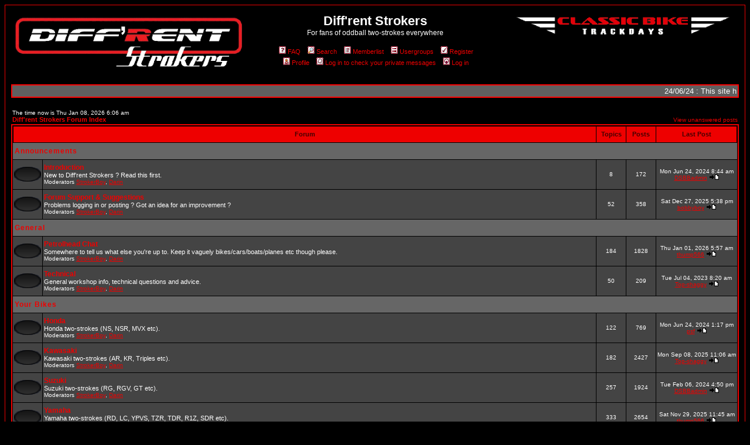

--- FILE ---
content_type: text/html; charset=UTF-8
request_url: http://diffrentstrokers.com/phpBB2/index.php?sid=9f9c9d03de98a30f972eb5a806bb57ec
body_size: 8189
content:
<!DOCTYPE HTML PUBLIC "-//W3C//DTD HTML 4.01 Transitional//EN">
<html dir="ltr">
<head>
<meta http-equiv="Content-Type" content="text/html; charset=iso-8859-1">
<meta http-equiv="Content-Style-Type" content="text/css">

<link rel="top" href="./index.php?sid=3f429326207ca7c20f23824fe3356722" title="Diff'rent Strokers Forum Index" />
<link rel="search" href="./search.php?sid=3f429326207ca7c20f23824fe3356722" title="Search" />
<link rel="help" href="./faq.php?sid=3f429326207ca7c20f23824fe3356722" title="FAQ" />
<link rel="author" href="./memberlist.php?sid=3f429326207ca7c20f23824fe3356722" title="Memberlist" />

<title>Diff'rent Strokers :: Index</title>
<!-- link rel="stylesheet" href="templates/subSilver/DSstyle.css" type="text/css" -->
<style type="text/css">
<!--
/*
  The original subSilver Theme for phpBB version 2+
  Created by subBlue design
  http://www.subBlue.com

  NOTE: These CSS definitions are stored within the main page body so that you can use the phpBB2
  theme administration centre. When you have finalised your style you could cut the final CSS code
  and place it in an external file, deleting this section to save bandwidth.
*/

/* General page style. The scroll bar colours only visible in IE5.5+ */
body {
	background-color: #000000;
	scrollbar-face-color: #444444;
	scrollbar-highlight-color: #000000;
	scrollbar-shadow-color: #444444;
	scrollbar-3dlight-color: #666666;
	scrollbar-arrow-color:  #EE0000;
	scrollbar-track-color: #444444;
	scrollbar-darkshadow-color: #EE0000;
}

/* General font families for common tags */
font,th,td,p { font-family: Verdana, Arial, Helvetica }
a:link,a:active,a:visited { color : #EE0000; }
a:hover		{ text-decoration: underline; color : #FF0000; }
hr	{ height: 0px; border: solid #666666 0px; border-top-width: 1px;}

/* This is the border line & background colour round the entire page */
.bodyline	{ background-color: #000000; border: 1px #EE0000 solid; }

/* This is the outline round the main forum tables */
.forumline	{ background-color: #000000; border: 2px #EE0000 solid; }

/* Main table cell colours and backgrounds */
td.row1	{ background-color: #444444; }
td.row2	{ background-color: #444444; }
td.row3	{ background-color: #666666; }

/*
  This is for the table cell above the Topics, Post & Last posts on the index.php page
  By default this is the fading out gradiated silver background.
  However, you could replace this with a bitmap specific for each forum
*/
td.rowpic {
		background-color: #000000;
		background-image: url(templates/subSilver/images/);
		background-repeat: repeat-y;
}

/* Header cells - the blue and silver gradient backgrounds */
th	{
	color: #440000; font-size: 11px; font-weight : bold;
	background-color: #EE0000; height: 25px;
	background-image: url(templates/subSilver/images/);
}

td.cat,td.catHead,td.catSides,td.catLeft,td.catRight,td.catBottom {
			background-image: url(templates/subSilver/images/);
			background-color:#666666; border: #666666; border-style: solid; height: 28px;
}

/*
  Setting additional nice inner borders for the main table cells.
  The names indicate which sides the border will be on.
  Don't worry if you don't understand this, just ignore it :-)
*/
td.cat,td.catHead,td.catBottom {
	height: 29px;
	border-width: 0px 0px 0px 0px;
}
th.thHead,th.thSides,th.thTop,th.thLeft,th.thRight,th.thBottom,th.thCornerL,th.thCornerR {
	font-weight: bold; border: #000000; border-style: solid; height: 28px;
}
td.row3Right,td.spaceRow {
	background-color: #666666; border: #666666; border-style: solid;
}

th.thHead,td.catHead { font-size: 12px; border-width: 1px 1px 0px 1px; }
th.thSides,td.catSides,td.spaceRow	 { border-width: 0px 1px 0px 1px; }
th.thRight,td.catRight,td.row3Right	 { border-width: 0px 1px 0px 0px; }
th.thLeft,td.catLeft	  { border-width: 0px 0px 0px 1px; }
th.thBottom,td.catBottom  { border-width: 0px 1px 1px 1px; }
th.thTop	 { border-width: 1px 0px 0px 0px; }
th.thCornerL { border-width: 1px 0px 0px 1px; }
th.thCornerR { border-width: 1px 1px 0px 0px; }

/* The largest text used in the index page title and toptic title etc. */
.maintitle	{
	font-weight: bold; font-size: 22px; font-family: "Trebuchet MS",Verdana, Arial, Helvetica;
	text-decoration: none; line-height : 120%; color : #FFFFFF;
}

/* General text */
.gen { font-size : 12px; }
.genmed { font-size : 11px; }
.gensmall { font-size : 10px; }
.gen,.genmed,.gensmall { color : #FFFFFF; }
a.gen,a.genmed,a.gensmall { color: #EE0000; text-decoration: none; }
a.gen:hover,a.genmed:hover,a.gensmall:hover	{ color: #FF0000; text-decoration: underline; }

/* The register, login, search etc links at the top of the page */
.mainmenu		{ font-size : 11px; color : #FFFFFF }
a.mainmenu		{ text-decoration: none; color : #EE0000;  }
a.mainmenu:hover{ text-decoration: underline; color : #FF0000; }

/* Forum category titles */
.cattitle		{ font-weight: bold; font-size: 12px ; letter-spacing: 1px; color : #EE0000}
a.cattitle		{ text-decoration: none; color : #EE0000; }
a.cattitle:hover{ text-decoration: underline; }

/* Forum title: Text and link to the forums used in: index.php */
.forumlink		{ font-weight: bold; font-size: 12px; color : #EE0000; }
a.forumlink 	{ text-decoration: none; color : #EE0000; }
a.forumlink:hover{ text-decoration: underline; color : #FF0000; }

/* Used for the navigation text, (Page 1,2,3 etc) and the navigation bar when in a forum */
.nav			{ font-weight: bold; font-size: 11px; color : #FFFFFF;}
a.nav			{ text-decoration: none; color : #EE0000; }
a.nav:hover		{ text-decoration: underline; }

/* titles for the topics: could specify viewed link colour too */
.topictitle,h1,h2	{ font-weight: bold; font-size: 11px; color : #FFFFFF; }
a.topictitle:link   { text-decoration: none; color : #EE0000; }
a.topictitle:visited { text-decoration: none; color : #EE0000; }
a.topictitle:hover	{ text-decoration: underline; color : #FF0000; }

/* Name of poster in viewmsg.php and viewtopic.php and other places */
.name			{ font-size : 11px; color : #FFFFFF;}

/* Location, number of posts, post date etc */
.postdetails		{ font-size : 10px; color : #FFFFFF; }

/* The content of the posts (body of text) */
.postbody { font-size : 12px; line-height: 18px}
a.postlink:link	{ text-decoration: none; color : #EE0000 }
a.postlink:visited { text-decoration: none; color : #EE0000; }
a.postlink:hover { text-decoration: underline; color : #FF0000}

/* Quote & Code blocks */
.code {
	font-family: Courier, 'Courier New'; font-size: 11px; color: #880000;
	background-color: #666666; border: #666666; border-style: solid;
	border-left-width: 1px; border-top-width: 1px; border-right-width: 1px; border-bottom-width: 1px
}

.quote {
	font-family: Verdana, Arial, Helvetica; font-size: 11px; color: #FFFFFF; line-height: 125%;
	background-color: #666666; border: #666666; border-style: solid;
	border-left-width: 1px; border-top-width: 1px; border-right-width: 1px; border-bottom-width: 1px
}

/* Copyright and bottom info */
.copyright		{ font-size: 10px; font-family: Verdana, Arial, Helvetica; color: #FFFFFF; letter-spacing: -1px;}
a.copyright		{ color: #FFFFFF; text-decoration: none;}
a.copyright:hover { color: #FFFFFF; text-decoration: underline;}

/* Form elements */
input,textarea, select {
	color : #FFFFFF;
	font: normal 11px Verdana, Arial, Helvetica;
	border-color : #FFFFFF;
}

/* The text input fields background colour */
input.post, textarea.post, select {
	background-color : #000000;
}

input { text-indent : 2px; }

/* The buttons used for bbCode styling in message post */
input.button {
	background-color : #444444;
	color : #FFFFFF;
	font-size: 11px; font-family: Verdana, Arial, Helvetica;
}

/* The main submit button option */
input.mainoption {
	background-color : #666666;
	font-weight : bold;
}

/* None-bold submit button */
input.liteoption {
	background-color : #666666;
	font-weight : normal;
}

/* This is the line in the posting page which shows the rollover
  help line. This is actually a text box, but if set to be the same
  colour as the background no one will know ;)
*/
.helpline { background-color: #444444; border-style: none; }

/* Import the fancy styles for IE only (NS4.x doesn't use the @import function) */
@import url("templates/subSilver/formIE.css");
-->
</style>
</head>
<body bgcolor="#000000" text="#FFFFFF" link="#EE0000" vlink="#EE0000">

<a name="top"></a>

<table width="100%" cellspacing="0" cellpadding="10" border="0" align="center">
	<tr>
		<td class="bodyline"><table width="100%" cellspacing="0" cellpadding="0" border="0">
			<tr>
<!-- TDW 21/04/11 : change link to main site
			<td><a href="index.php?sid=3f429326207ca7c20f23824fe3356722">
<img src="templates/subSilver/images/logo_phpBB.gif" border="0" alt="Diff'rent Strokers Forum Index" vspace="1" /></a></td>
 -->
<!-- TDW 07/03/13 : logo width reduced to allow for ad banner below -->
			<td><a href="http://diffrentstrokers.com/home.htm" target="_blank">
<img width=400 src="templates/subSilver/images/logo_phpBB.gif" border="0" alt="Go to Main Site" vspace="1" /></a></td>
				<td align="center" width="100%" valign="middle"><span class="maintitle">Diff'rent Strokers</span><br /><span class="gen">For fans of oddball two-strokes everywhere<br />&nbsp; </span>
				<table cellspacing="0" cellpadding="2" border="0">
					<tr>
						<td align="center" valign="top" nowrap="nowrap"><span class="mainmenu">&nbsp;<a href="faq.php?sid=3f429326207ca7c20f23824fe3356722" class="mainmenu"><img src="templates/subSilver/images/icon_mini_faq.gif" width="12" height="13" border="0" alt="FAQ" hspace="3" />FAQ</a>&nbsp; &nbsp;<a href="search.php?sid=3f429326207ca7c20f23824fe3356722" class="mainmenu"><img src="templates/subSilver/images/icon_mini_search.gif" width="12" height="13" border="0" alt="Search" hspace="3" />Search</a>&nbsp; &nbsp;<a href="memberlist.php?sid=3f429326207ca7c20f23824fe3356722" class="mainmenu"><img src="templates/subSilver/images/icon_mini_members.gif" width="12" height="13" border="0" alt="Memberlist" hspace="3" />Memberlist</a>&nbsp; &nbsp;<a href="groupcp.php?sid=3f429326207ca7c20f23824fe3356722" class="mainmenu"><img src="templates/subSilver/images/icon_mini_groups.gif" width="12" height="13" border="0" alt="Usergroups" hspace="3" />Usergroups</a>&nbsp;
						&nbsp;<a href="profile.php?mode=register&amp;sid=3f429326207ca7c20f23824fe3356722" class="mainmenu"><img src="templates/subSilver/images/icon_mini_register.gif" width="12" height="13" border="0" alt="Register" hspace="3" />Register</a>&nbsp;
						</span></td>
					</tr>
					<tr>
						<td height="25" align="center" valign="top" nowrap="nowrap"><span class="mainmenu">&nbsp;<a href="profile.php?mode=editprofile&amp;sid=3f429326207ca7c20f23824fe3356722" class="mainmenu"><img src="templates/subSilver/images/icon_mini_profile.gif" width="12" height="13" border="0" alt="Profile" hspace="3" />Profile</a>&nbsp; &nbsp;<a href="privmsg.php?folder=inbox&amp;sid=3f429326207ca7c20f23824fe3356722" class="mainmenu"><img src="templates/subSilver/images/icon_mini_message.gif" width="12" height="13" border="0" alt="Log in to check your private messages" hspace="3" />Log in to check your private messages</a>&nbsp; &nbsp;<a href="login.php?sid=3f429326207ca7c20f23824fe3356722" class="mainmenu"><img src="templates/subSilver/images/icon_mini_login.gif" width="12" height="13" border="0" alt="Log in" hspace="3" />Log in</a>&nbsp;</span></td>
					</tr>
				</table></td>
<!-- TDW 07/03/13 : new cell added for banner link on every page -->
<td valign="top"><a href="http://www.classicbiketrackdays.com/" target="_blank"><img  width=400 src="templates/subSilver/images/CBT_banner.gif" border="0" alt="Classic Bike Trackdays" vspace="1" /></a></td>
			</tr>
		</table>
		<br />

<table width="100%" cellspacing="0" border="1" bordercolor="#FF0000" align="center" cellpadding="2" bgcolor="#606060">
<tr><td><marquee scrolldelay="120"><font size="2" color="#FFFFFF" face="Arial">
24/06/24 : This site has become much more reliable since it was moved, but sadly there's still very little activity.&nbsp;<b> New members and zero-posters, please
contribute or expect your account to be deleted without warning.</b>&nbsp; All 612 registered accounts are currently active and enabled, so email us if you're
having problems logging in or posting for some reason.&nbsp; 17615 posts and counting...
</font></marquee></td></tr></table><br>

<table width="100%" cellspacing="0" cellpadding="2" border="0" align="center">
  <tr>
	<td align="left" valign="bottom"><span class="gensmall">
	The time now is Thu Jan 08, 2026 6:06 am<br /></span><span class="nav"><a href="index.php?sid=3f429326207ca7c20f23824fe3356722" class="nav">Diff'rent Strokers Forum Index</a></span></td>
	<td align="right" valign="bottom" class="gensmall">
		<a href="search.php?search_id=unanswered&amp;sid=3f429326207ca7c20f23824fe3356722" class="gensmall">View unanswered posts</a></td>
  </tr>
</table>

<table width="100%" cellpadding="2" cellspacing="1" border="0" class="forumline">
  <tr>
	<th colspan="2" class="thCornerL" height="25" nowrap="nowrap">&nbsp;Forum&nbsp;</th>
	<th width="50" class="thTop" nowrap="nowrap">&nbsp;Topics&nbsp;</th>
	<th width="50" class="thTop" nowrap="nowrap">&nbsp;Posts&nbsp;</th>
	<th class="thCornerR" nowrap="nowrap">&nbsp;Last Post&nbsp;</th>
  </tr>
  <tr>
	<td class="catLeft" colspan="5" height="28"><span class="cattitle"><a href="index.php?c=3&amp;sid=3f429326207ca7c20f23824fe3356722" class="cattitle">Announcements</a></span></td>
<!-- 	<td class="rowpic" colspan="3" align="right">&nbsp;</td> -->
  </tr>
  <tr>
	<td class="row1" align="center" valign="middle" height="50"><img src="templates/subSilver/images/folder_big.gif" width="46" height="25" alt="No new posts" title="No new posts" /></td>
	<td class="row1" width="100%" height="50"><span class="forumlink"> <a href="viewforum.php?f=9&amp;sid=3f429326207ca7c20f23824fe3356722" class="forumlink">Introduction</a><br />
	  </span> <span class="genmed">New to Diff'rent Strokers ?  Read this first.<br />
	  </span><span class="gensmall">Moderators <a href="profile.php?mode=viewprofile&amp;u=3&amp;sid=3f429326207ca7c20f23824fe3356722">StrokerBoy</a>, <a href="profile.php?mode=viewprofile&amp;u=4&amp;sid=3f429326207ca7c20f23824fe3356722">Darin</a></span></td>
	<td class="row2" align="center" valign="middle" height="50"><span class="gensmall">8</span></td>
	<td class="row2" align="center" valign="middle" height="50"><span class="gensmall">172</span></td>
	<td class="row2" align="center" valign="middle" height="50" nowrap="nowrap"> <span class="gensmall">Mon Jun 24, 2024 8:44 am<br /><a href="profile.php?mode=viewprofile&amp;u=2&amp;sid=3f429326207ca7c20f23824fe3356722">DSBBadmin</a> <a href="viewtopic.php?p=17890&amp;sid=3f429326207ca7c20f23824fe3356722#17890"><img src="templates/subSilver/images/icon_latest_reply.gif" border="0" alt="View latest post" title="View latest post" /></a></span></td>
  </tr>
  <tr>
	<td class="row1" align="center" valign="middle" height="50"><img src="templates/subSilver/images/folder_big.gif" width="46" height="25" alt="No new posts" title="No new posts" /></td>
	<td class="row1" width="100%" height="50"><span class="forumlink"> <a href="viewforum.php?f=12&amp;sid=3f429326207ca7c20f23824fe3356722" class="forumlink">Forum Support & Suggestions</a><br />
	  </span> <span class="genmed">Problems logging in or posting ?  Got an idea for an improvement ?<br />
	  </span><span class="gensmall">Moderators <a href="profile.php?mode=viewprofile&amp;u=3&amp;sid=3f429326207ca7c20f23824fe3356722">StrokerBoy</a>, <a href="profile.php?mode=viewprofile&amp;u=4&amp;sid=3f429326207ca7c20f23824fe3356722">Darin</a></span></td>
	<td class="row2" align="center" valign="middle" height="50"><span class="gensmall">52</span></td>
	<td class="row2" align="center" valign="middle" height="50"><span class="gensmall">358</span></td>
	<td class="row2" align="center" valign="middle" height="50" nowrap="nowrap"> <span class="gensmall">Sat Dec 27, 2025 5:38 pm<br /><a href="profile.php?mode=viewprofile&amp;u=174&amp;sid=3f429326207ca7c20f23824fe3356722">bobbyboy</a> <a href="viewtopic.php?p=17948&amp;sid=3f429326207ca7c20f23824fe3356722#17948"><img src="templates/subSilver/images/icon_latest_reply.gif" border="0" alt="View latest post" title="View latest post" /></a></span></td>
  </tr>
  <tr>
	<td class="catLeft" colspan="5" height="28"><span class="cattitle"><a href="index.php?c=7&amp;sid=3f429326207ca7c20f23824fe3356722" class="cattitle">General</a></span></td>
<!-- 	<td class="rowpic" colspan="3" align="right">&nbsp;</td> -->
  </tr>
  <tr>
	<td class="row1" align="center" valign="middle" height="50"><img src="templates/subSilver/images/folder_big.gif" width="46" height="25" alt="No new posts" title="No new posts" /></td>
	<td class="row1" width="100%" height="50"><span class="forumlink"> <a href="viewforum.php?f=20&amp;sid=3f429326207ca7c20f23824fe3356722" class="forumlink">Petrolhead Chat</a><br />
	  </span> <span class="genmed">Somewhere to tell us what else you're up to.  Keep it vaguely bikes/cars/boats/planes etc though please.<br />
	  </span><span class="gensmall">Moderators <a href="profile.php?mode=viewprofile&amp;u=3&amp;sid=3f429326207ca7c20f23824fe3356722">StrokerBoy</a>, <a href="profile.php?mode=viewprofile&amp;u=4&amp;sid=3f429326207ca7c20f23824fe3356722">Darin</a></span></td>
	<td class="row2" align="center" valign="middle" height="50"><span class="gensmall">184</span></td>
	<td class="row2" align="center" valign="middle" height="50"><span class="gensmall">1828</span></td>
	<td class="row2" align="center" valign="middle" height="50" nowrap="nowrap"> <span class="gensmall">Thu Jan 01, 2026 5:57 am<br /><a href="profile.php?mode=viewprofile&amp;u=1254&amp;sid=3f429326207ca7c20f23824fe3356722">thump566</a> <a href="viewtopic.php?p=17950&amp;sid=3f429326207ca7c20f23824fe3356722#17950"><img src="templates/subSilver/images/icon_latest_reply.gif" border="0" alt="View latest post" title="View latest post" /></a></span></td>
  </tr>
  <tr>
	<td class="row1" align="center" valign="middle" height="50"><img src="templates/subSilver/images/folder_big.gif" width="46" height="25" alt="No new posts" title="No new posts" /></td>
	<td class="row1" width="100%" height="50"><span class="forumlink"> <a href="viewforum.php?f=21&amp;sid=3f429326207ca7c20f23824fe3356722" class="forumlink">Technical</a><br />
	  </span> <span class="genmed">General workshop info, technical questions and advice.<br />
	  </span><span class="gensmall">Moderators <a href="profile.php?mode=viewprofile&amp;u=3&amp;sid=3f429326207ca7c20f23824fe3356722">StrokerBoy</a>, <a href="profile.php?mode=viewprofile&amp;u=4&amp;sid=3f429326207ca7c20f23824fe3356722">Darin</a></span></td>
	<td class="row2" align="center" valign="middle" height="50"><span class="gensmall">50</span></td>
	<td class="row2" align="center" valign="middle" height="50"><span class="gensmall">209</span></td>
	<td class="row2" align="center" valign="middle" height="50" nowrap="nowrap"> <span class="gensmall">Tue Jul 04, 2023 8:20 am<br /><a href="profile.php?mode=viewprofile&amp;u=590&amp;sid=3f429326207ca7c20f23824fe3356722">Top-shaggy</a> <a href="viewtopic.php?p=17823&amp;sid=3f429326207ca7c20f23824fe3356722#17823"><img src="templates/subSilver/images/icon_latest_reply.gif" border="0" alt="View latest post" title="View latest post" /></a></span></td>
  </tr>
  <tr>
	<td class="catLeft" colspan="5" height="28"><span class="cattitle"><a href="index.php?c=2&amp;sid=3f429326207ca7c20f23824fe3356722" class="cattitle">Your Bikes</a></span></td>
<!-- 	<td class="rowpic" colspan="3" align="right">&nbsp;</td> -->
  </tr>
  <tr>
	<td class="row1" align="center" valign="middle" height="50"><img src="templates/subSilver/images/folder_big.gif" width="46" height="25" alt="No new posts" title="No new posts" /></td>
	<td class="row1" width="100%" height="50"><span class="forumlink"> <a href="viewforum.php?f=2&amp;sid=3f429326207ca7c20f23824fe3356722" class="forumlink">Honda</a><br />
	  </span> <span class="genmed">Honda two-strokes (NS, NSR, MVX etc).<br />
	  </span><span class="gensmall">Moderators <a href="profile.php?mode=viewprofile&amp;u=3&amp;sid=3f429326207ca7c20f23824fe3356722">StrokerBoy</a>, <a href="profile.php?mode=viewprofile&amp;u=4&amp;sid=3f429326207ca7c20f23824fe3356722">Darin</a></span></td>
	<td class="row2" align="center" valign="middle" height="50"><span class="gensmall">122</span></td>
	<td class="row2" align="center" valign="middle" height="50"><span class="gensmall">769</span></td>
	<td class="row2" align="center" valign="middle" height="50" nowrap="nowrap"> <span class="gensmall">Mon Jun 24, 2024 1:17 pm<br /><a href="profile.php?mode=viewprofile&amp;u=1266&amp;sid=3f429326207ca7c20f23824fe3356722">psf</a> <a href="viewtopic.php?p=17893&amp;sid=3f429326207ca7c20f23824fe3356722#17893"><img src="templates/subSilver/images/icon_latest_reply.gif" border="0" alt="View latest post" title="View latest post" /></a></span></td>
  </tr>
  <tr>
	<td class="row1" align="center" valign="middle" height="50"><img src="templates/subSilver/images/folder_big.gif" width="46" height="25" alt="No new posts" title="No new posts" /></td>
	<td class="row1" width="100%" height="50"><span class="forumlink"> <a href="viewforum.php?f=3&amp;sid=3f429326207ca7c20f23824fe3356722" class="forumlink">Kawasaki</a><br />
	  </span> <span class="genmed">Kawasaki two-strokes (AR, KR, Triples etc).<br />
	  </span><span class="gensmall">Moderators <a href="profile.php?mode=viewprofile&amp;u=3&amp;sid=3f429326207ca7c20f23824fe3356722">StrokerBoy</a>, <a href="profile.php?mode=viewprofile&amp;u=4&amp;sid=3f429326207ca7c20f23824fe3356722">Darin</a></span></td>
	<td class="row2" align="center" valign="middle" height="50"><span class="gensmall">182</span></td>
	<td class="row2" align="center" valign="middle" height="50"><span class="gensmall">2427</span></td>
	<td class="row2" align="center" valign="middle" height="50" nowrap="nowrap"> <span class="gensmall">Mon Sep 08, 2025 11:06 am<br /><a href="profile.php?mode=viewprofile&amp;u=590&amp;sid=3f429326207ca7c20f23824fe3356722">Top-shaggy</a> <a href="viewtopic.php?p=17937&amp;sid=3f429326207ca7c20f23824fe3356722#17937"><img src="templates/subSilver/images/icon_latest_reply.gif" border="0" alt="View latest post" title="View latest post" /></a></span></td>
  </tr>
  <tr>
	<td class="row1" align="center" valign="middle" height="50"><img src="templates/subSilver/images/folder_big.gif" width="46" height="25" alt="No new posts" title="No new posts" /></td>
	<td class="row1" width="100%" height="50"><span class="forumlink"> <a href="viewforum.php?f=4&amp;sid=3f429326207ca7c20f23824fe3356722" class="forumlink">Suzuki</a><br />
	  </span> <span class="genmed">Suzuki two-strokes (RG, RGV, GT etc).<br />
	  </span><span class="gensmall">Moderators <a href="profile.php?mode=viewprofile&amp;u=3&amp;sid=3f429326207ca7c20f23824fe3356722">StrokerBoy</a>, <a href="profile.php?mode=viewprofile&amp;u=4&amp;sid=3f429326207ca7c20f23824fe3356722">Darin</a></span></td>
	<td class="row2" align="center" valign="middle" height="50"><span class="gensmall">257</span></td>
	<td class="row2" align="center" valign="middle" height="50"><span class="gensmall">1924</span></td>
	<td class="row2" align="center" valign="middle" height="50" nowrap="nowrap"> <span class="gensmall">Tue Feb 06, 2024 4:50 pm<br /><a href="profile.php?mode=viewprofile&amp;u=2&amp;sid=3f429326207ca7c20f23824fe3356722">DSBBadmin</a> <a href="viewtopic.php?p=17870&amp;sid=3f429326207ca7c20f23824fe3356722#17870"><img src="templates/subSilver/images/icon_latest_reply.gif" border="0" alt="View latest post" title="View latest post" /></a></span></td>
  </tr>
  <tr>
	<td class="row1" align="center" valign="middle" height="50"><img src="templates/subSilver/images/folder_big.gif" width="46" height="25" alt="No new posts" title="No new posts" /></td>
	<td class="row1" width="100%" height="50"><span class="forumlink"> <a href="viewforum.php?f=5&amp;sid=3f429326207ca7c20f23824fe3356722" class="forumlink">Yamaha</a><br />
	  </span> <span class="genmed">Yamaha two-strokes (RD, LC, YPVS, TZR, TDR, R1Z, SDR etc).<br />
	  </span><span class="gensmall">Moderators <a href="profile.php?mode=viewprofile&amp;u=3&amp;sid=3f429326207ca7c20f23824fe3356722">StrokerBoy</a>, <a href="profile.php?mode=viewprofile&amp;u=4&amp;sid=3f429326207ca7c20f23824fe3356722">Darin</a></span></td>
	<td class="row2" align="center" valign="middle" height="50"><span class="gensmall">333</span></td>
	<td class="row2" align="center" valign="middle" height="50"><span class="gensmall">2654</span></td>
	<td class="row2" align="center" valign="middle" height="50" nowrap="nowrap"> <span class="gensmall">Sat Nov 29, 2025 11:45 am<br /><a href="profile.php?mode=viewprofile&amp;u=1254&amp;sid=3f429326207ca7c20f23824fe3356722">thump566</a> <a href="viewtopic.php?p=17944&amp;sid=3f429326207ca7c20f23824fe3356722#17944"><img src="templates/subSilver/images/icon_latest_reply.gif" border="0" alt="View latest post" title="View latest post" /></a></span></td>
  </tr>
  <tr>
	<td class="row1" align="center" valign="middle" height="50"><img src="templates/subSilver/images/folder_big.gif" width="46" height="25" alt="No new posts" title="No new posts" /></td>
	<td class="row1" width="100%" height="50"><span class="forumlink"> <a href="viewforum.php?f=6&amp;sid=3f429326207ca7c20f23824fe3356722" class="forumlink">Other Strokers</a><br />
	  </span> <span class="genmed">Two-strokes from other manufacturers (Bimota, Aprilia, Cagiva etc).<br />
	  </span><span class="gensmall">Moderators <a href="profile.php?mode=viewprofile&amp;u=3&amp;sid=3f429326207ca7c20f23824fe3356722">StrokerBoy</a>, <a href="profile.php?mode=viewprofile&amp;u=4&amp;sid=3f429326207ca7c20f23824fe3356722">Darin</a></span></td>
	<td class="row2" align="center" valign="middle" height="50"><span class="gensmall">63</span></td>
	<td class="row2" align="center" valign="middle" height="50"><span class="gensmall">696</span></td>
	<td class="row2" align="center" valign="middle" height="50" nowrap="nowrap"> <span class="gensmall">Thu Sep 08, 2022 2:22 pm<br /><a href="profile.php?mode=viewprofile&amp;u=2&amp;sid=3f429326207ca7c20f23824fe3356722">DSBBadmin</a> <a href="viewtopic.php?p=17768&amp;sid=3f429326207ca7c20f23824fe3356722#17768"><img src="templates/subSilver/images/icon_latest_reply.gif" border="0" alt="View latest post" title="View latest post" /></a></span></td>
  </tr>
  <tr>
	<td class="row1" align="center" valign="middle" height="50"><img src="templates/subSilver/images/folder_big.gif" width="46" height="25" alt="No new posts" title="No new posts" /></td>
	<td class="row1" width="100%" height="50"><span class="forumlink"> <a href="viewforum.php?f=7&amp;sid=3f429326207ca7c20f23824fe3356722" class="forumlink">Specials / Hybrids</a><br />
	  </span> <span class="genmed">Cross-bred two-strokes and one-off's (YammaGamma, 350 Mito etc).<br />
	  </span><span class="gensmall">Moderators <a href="profile.php?mode=viewprofile&amp;u=3&amp;sid=3f429326207ca7c20f23824fe3356722">StrokerBoy</a>, <a href="profile.php?mode=viewprofile&amp;u=4&amp;sid=3f429326207ca7c20f23824fe3356722">Darin</a></span></td>
	<td class="row2" align="center" valign="middle" height="50"><span class="gensmall">60</span></td>
	<td class="row2" align="center" valign="middle" height="50"><span class="gensmall">525</span></td>
	<td class="row2" align="center" valign="middle" height="50" nowrap="nowrap"> <span class="gensmall">Tue Sep 08, 2020 7:19 pm<br /><a href="profile.php?mode=viewprofile&amp;u=17&amp;sid=3f429326207ca7c20f23824fe3356722">emzedder</a> <a href="viewtopic.php?p=17582&amp;sid=3f429326207ca7c20f23824fe3356722#17582"><img src="templates/subSilver/images/icon_latest_reply.gif" border="0" alt="View latest post" title="View latest post" /></a></span></td>
  </tr>
  <tr>
	<td class="row1" align="center" valign="middle" height="50"><img src="templates/subSilver/images/folder_big.gif" width="46" height="25" alt="No new posts" title="No new posts" /></td>
	<td class="row1" width="100%" height="50"><span class="forumlink"> <a href="viewforum.php?f=15&amp;sid=3f429326207ca7c20f23824fe3356722" class="forumlink">Gag Bikes</a><br />
	  </span> <span class="genmed">Pocket Rockets & Mini Bikes (NSR/YSR/TDR/TZM 50/80 etc).<br />
	  </span><span class="gensmall">Moderators <a href="profile.php?mode=viewprofile&amp;u=3&amp;sid=3f429326207ca7c20f23824fe3356722">StrokerBoy</a>, <a href="profile.php?mode=viewprofile&amp;u=4&amp;sid=3f429326207ca7c20f23824fe3356722">Darin</a></span></td>
	<td class="row2" align="center" valign="middle" height="50"><span class="gensmall">91</span></td>
	<td class="row2" align="center" valign="middle" height="50"><span class="gensmall">1054</span></td>
	<td class="row2" align="center" valign="middle" height="50" nowrap="nowrap"> <span class="gensmall">Fri Mar 11, 2022 11:49 am<br /><a href="profile.php?mode=viewprofile&amp;u=2&amp;sid=3f429326207ca7c20f23824fe3356722">DSBBadmin</a> <a href="viewtopic.php?p=17736&amp;sid=3f429326207ca7c20f23824fe3356722#17736"><img src="templates/subSilver/images/icon_latest_reply.gif" border="0" alt="View latest post" title="View latest post" /></a></span></td>
  </tr>
  <tr>
	<td class="row1" align="center" valign="middle" height="50"><img src="templates/subSilver/images/folder_big.gif" width="46" height="25" alt="No new posts" title="No new posts" /></td>
	<td class="row1" width="100%" height="50"><span class="forumlink"> <a href="viewforum.php?f=8&amp;sid=3f429326207ca7c20f23824fe3356722" class="forumlink">Four-strokes</a><br />
	  </span> <span class="genmed">Unusual, exotic, grey-import, limited-edition, homologation and race stuff only !<br />
	  </span><span class="gensmall">Moderators <a href="profile.php?mode=viewprofile&amp;u=3&amp;sid=3f429326207ca7c20f23824fe3356722">StrokerBoy</a>, <a href="profile.php?mode=viewprofile&amp;u=4&amp;sid=3f429326207ca7c20f23824fe3356722">Darin</a></span></td>
	<td class="row2" align="center" valign="middle" height="50"><span class="gensmall">61</span></td>
	<td class="row2" align="center" valign="middle" height="50"><span class="gensmall">380</span></td>
	<td class="row2" align="center" valign="middle" height="50" nowrap="nowrap"> <span class="gensmall">Mon Dec 30, 2019 8:17 am<br /><a href="profile.php?mode=viewprofile&amp;u=865&amp;sid=3f429326207ca7c20f23824fe3356722">James P</a> <a href="viewtopic.php?p=17439&amp;sid=3f429326207ca7c20f23824fe3356722#17439"><img src="templates/subSilver/images/icon_latest_reply.gif" border="0" alt="View latest post" title="View latest post" /></a></span></td>
  </tr>
  <tr>
	<td class="row1" align="center" valign="middle" height="50"><img src="templates/subSilver/images/folder_big.gif" width="46" height="25" alt="No new posts" title="No new posts" /></td>
	<td class="row1" width="100%" height="50"><span class="forumlink"> <a href="viewforum.php?f=17&amp;sid=3f429326207ca7c20f23824fe3356722" class="forumlink">Collections</a><br />
	  </span> <span class="genmed">Group shots and collections of bikes.<br />
	  </span><span class="gensmall">Moderators <a href="profile.php?mode=viewprofile&amp;u=3&amp;sid=3f429326207ca7c20f23824fe3356722">StrokerBoy</a>, <a href="profile.php?mode=viewprofile&amp;u=4&amp;sid=3f429326207ca7c20f23824fe3356722">Darin</a></span></td>
	<td class="row2" align="center" valign="middle" height="50"><span class="gensmall">43</span></td>
	<td class="row2" align="center" valign="middle" height="50"><span class="gensmall">276</span></td>
	<td class="row2" align="center" valign="middle" height="50" nowrap="nowrap"> <span class="gensmall">Tue Sep 14, 2021 2:14 pm<br /><a href="profile.php?mode=viewprofile&amp;u=3&amp;sid=3f429326207ca7c20f23824fe3356722">StrokerBoy</a> <a href="viewtopic.php?p=17673&amp;sid=3f429326207ca7c20f23824fe3356722#17673"><img src="templates/subSilver/images/icon_latest_reply.gif" border="0" alt="View latest post" title="View latest post" /></a></span></td>
  </tr>
  <tr>
	<td class="catLeft" colspan="5" height="28"><span class="cattitle"><a href="index.php?c=4&amp;sid=3f429326207ca7c20f23824fe3356722" class="cattitle">Events</a></span></td>
<!-- 	<td class="rowpic" colspan="3" align="right">&nbsp;</td> -->
  </tr>
  <tr>
	<td class="row1" align="center" valign="middle" height="50"><img src="templates/subSilver/images/folder_big.gif" width="46" height="25" alt="No new posts" title="No new posts" /></td>
	<td class="row1" width="100%" height="50"><span class="forumlink"> <a href="viewforum.php?f=10&amp;sid=3f429326207ca7c20f23824fe3356722" class="forumlink">Shows/Trackdays/Rallies etc.</a><br />
	  </span> <span class="genmed">Details of bike shows, trackdays, rideouts, rallies and dyno-days featuring or relevant to Diff'rent Strokers.<br />
	  </span><span class="gensmall">Moderators <a href="profile.php?mode=viewprofile&amp;u=3&amp;sid=3f429326207ca7c20f23824fe3356722">StrokerBoy</a>, <a href="profile.php?mode=viewprofile&amp;u=4&amp;sid=3f429326207ca7c20f23824fe3356722">Darin</a></span></td>
	<td class="row2" align="center" valign="middle" height="50"><span class="gensmall">212</span></td>
	<td class="row2" align="center" valign="middle" height="50"><span class="gensmall">2168</span></td>
	<td class="row2" align="center" valign="middle" height="50" nowrap="nowrap"> <span class="gensmall">Sat Nov 05, 2022 10:01 am<br /><a href="profile.php?mode=viewprofile&amp;u=865&amp;sid=3f429326207ca7c20f23824fe3356722">James P</a> <a href="viewtopic.php?p=17771&amp;sid=3f429326207ca7c20f23824fe3356722#17771"><img src="templates/subSilver/images/icon_latest_reply.gif" border="0" alt="View latest post" title="View latest post" /></a></span></td>
  </tr>
  <tr>
	<td class="catLeft" colspan="5" height="28"><span class="cattitle"><a href="index.php?c=5&amp;sid=3f429326207ca7c20f23824fe3356722" class="cattitle">Info</a></span></td>
<!-- 	<td class="rowpic" colspan="3" align="right">&nbsp;</td> -->
  </tr>
  <tr>
	<td class="row1" align="center" valign="middle" height="50"><img src="templates/subSilver/images/folder_big.gif" width="46" height="25" alt="No new posts" title="No new posts" /></td>
	<td class="row1" width="100%" height="50"><span class="forumlink"> <a href="viewforum.php?f=11&amp;sid=3f429326207ca7c20f23824fe3356722" class="forumlink">Links</a><br />
	  </span> <span class="genmed">Links to other 2-stroke sites.<br />
	  </span><span class="gensmall">Moderators <a href="profile.php?mode=viewprofile&amp;u=3&amp;sid=3f429326207ca7c20f23824fe3356722">StrokerBoy</a>, <a href="profile.php?mode=viewprofile&amp;u=4&amp;sid=3f429326207ca7c20f23824fe3356722">Darin</a></span></td>
	<td class="row2" align="center" valign="middle" height="50"><span class="gensmall">14</span></td>
	<td class="row2" align="center" valign="middle" height="50"><span class="gensmall">34</span></td>
	<td class="row2" align="center" valign="middle" height="50" nowrap="nowrap"> <span class="gensmall">Fri Mar 17, 2017 3:15 pm<br /><a href="profile.php?mode=viewprofile&amp;u=3&amp;sid=3f429326207ca7c20f23824fe3356722">StrokerBoy</a> <a href="viewtopic.php?p=15998&amp;sid=3f429326207ca7c20f23824fe3356722#15998"><img src="templates/subSilver/images/icon_latest_reply.gif" border="0" alt="View latest post" title="View latest post" /></a></span></td>
  </tr>
  <tr>
	<td class="row1" align="center" valign="middle" height="50"><img src="templates/subSilver/images/folder_big.gif" width="46" height="25" alt="No new posts" title="No new posts" /></td>
	<td class="row1" width="100%" height="50"><span class="forumlink"> <a href="viewforum.php?f=16&amp;sid=3f429326207ca7c20f23824fe3356722" class="forumlink">Brochures</a><br />
	  </span> <span class="genmed">Scans of factory brochures and options sheets.<br />
	  </span><span class="gensmall">Moderators <a href="profile.php?mode=viewprofile&amp;u=3&amp;sid=3f429326207ca7c20f23824fe3356722">StrokerBoy</a>, <a href="profile.php?mode=viewprofile&amp;u=4&amp;sid=3f429326207ca7c20f23824fe3356722">Darin</a></span></td>
	<td class="row2" align="center" valign="middle" height="50"><span class="gensmall">25</span></td>
	<td class="row2" align="center" valign="middle" height="50"><span class="gensmall">65</span></td>
	<td class="row2" align="center" valign="middle" height="50" nowrap="nowrap"> <span class="gensmall">Tue Feb 16, 2016 8:07 pm<br /><a href="profile.php?mode=viewprofile&amp;u=37&amp;sid=3f429326207ca7c20f23824fe3356722">nick69</a> <a href="viewtopic.php?p=14275&amp;sid=3f429326207ca7c20f23824fe3356722#14275"><img src="templates/subSilver/images/icon_latest_reply.gif" border="0" alt="View latest post" title="View latest post" /></a></span></td>
  </tr>
  <tr>
	<td class="row1" align="center" valign="middle" height="50"><img src="templates/subSilver/images/folder_big.gif" width="46" height="25" alt="No new posts" title="No new posts" /></td>
	<td class="row1" width="100%" height="50"><span class="forumlink"> <a href="viewforum.php?f=19&amp;sid=3f429326207ca7c20f23824fe3356722" class="forumlink">Manuals, Parts Books etc.</a><br />
	  </span> <span class="genmed">Got technical info that might be useful to someone else ?<br />
	  </span><span class="gensmall">Moderators <a href="profile.php?mode=viewprofile&amp;u=3&amp;sid=3f429326207ca7c20f23824fe3356722">StrokerBoy</a>, <a href="profile.php?mode=viewprofile&amp;u=4&amp;sid=3f429326207ca7c20f23824fe3356722">Darin</a></span></td>
	<td class="row2" align="center" valign="middle" height="50"><span class="gensmall">23</span></td>
	<td class="row2" align="center" valign="middle" height="50"><span class="gensmall">44</span></td>
	<td class="row2" align="center" valign="middle" height="50" nowrap="nowrap"> <span class="gensmall">Tue Feb 11, 2025 3:24 pm<br /><a href="profile.php?mode=viewprofile&amp;u=2&amp;sid=3f429326207ca7c20f23824fe3356722">DSBBadmin</a> <a href="viewtopic.php?p=17919&amp;sid=3f429326207ca7c20f23824fe3356722#17919"><img src="templates/subSilver/images/icon_latest_reply.gif" border="0" alt="View latest post" title="View latest post" /></a></span></td>
  </tr>
  <tr>
	<td class="catLeft" colspan="5" height="28"><span class="cattitle"><a href="index.php?c=6&amp;sid=3f429326207ca7c20f23824fe3356722" class="cattitle">Classifieds</a></span></td>
<!-- 	<td class="rowpic" colspan="3" align="right">&nbsp;</td> -->
  </tr>
  <tr>
	<td class="row1" align="center" valign="middle" height="50"><img src="templates/subSilver/images/folder_big.gif" width="46" height="25" alt="No new posts" title="No new posts" /></td>
	<td class="row1" width="100%" height="50"><span class="forumlink"> <a href="viewforum.php?f=13&amp;sid=3f429326207ca7c20f23824fe3356722" class="forumlink">For Sale</a><br />
	  </span> <span class="genmed">Bikes, parts or related stuff for sale.  Private sellers only.<br />
	  </span><span class="gensmall">Moderators <a href="profile.php?mode=viewprofile&amp;u=3&amp;sid=3f429326207ca7c20f23824fe3356722">StrokerBoy</a>, <a href="profile.php?mode=viewprofile&amp;u=4&amp;sid=3f429326207ca7c20f23824fe3356722">Darin</a></span></td>
	<td class="row2" align="center" valign="middle" height="50"><span class="gensmall">369</span></td>
	<td class="row2" align="center" valign="middle" height="50"><span class="gensmall">1120</span></td>
	<td class="row2" align="center" valign="middle" height="50" nowrap="nowrap"> <span class="gensmall">Wed Jun 16, 2021 1:18 pm<br /><a href="profile.php?mode=viewprofile&amp;u=1243&amp;sid=3f429326207ca7c20f23824fe3356722">KevF</a> <a href="viewtopic.php?p=17643&amp;sid=3f429326207ca7c20f23824fe3356722#17643"><img src="templates/subSilver/images/icon_latest_reply.gif" border="0" alt="View latest post" title="View latest post" /></a></span></td>
  </tr>
  <tr>
	<td class="row1" align="center" valign="middle" height="50"><img src="templates/subSilver/images/folder_big.gif" width="46" height="25" alt="No new posts" title="No new posts" /></td>
	<td class="row1" width="100%" height="50"><span class="forumlink"> <a href="viewforum.php?f=14&amp;sid=3f429326207ca7c20f23824fe3356722" class="forumlink">Wanted</a><br />
	  </span> <span class="genmed">Bikes, parts or related stuff you're trying to find.  Private buyers only.<br />
	  </span><span class="gensmall">Moderators <a href="profile.php?mode=viewprofile&amp;u=3&amp;sid=3f429326207ca7c20f23824fe3356722">StrokerBoy</a>, <a href="profile.php?mode=viewprofile&amp;u=4&amp;sid=3f429326207ca7c20f23824fe3356722">Darin</a></span></td>
	<td class="row2" align="center" valign="middle" height="50"><span class="gensmall">319</span></td>
	<td class="row2" align="center" valign="middle" height="50"><span class="gensmall">878</span></td>
	<td class="row2" align="center" valign="middle" height="50" nowrap="nowrap"> <span class="gensmall">Thu Aug 08, 2024 8:35 pm<br /><a href="profile.php?mode=viewprofile&amp;u=1254&amp;sid=3f429326207ca7c20f23824fe3356722">thump566</a> <a href="viewtopic.php?p=17898&amp;sid=3f429326207ca7c20f23824fe3356722#17898"><img src="templates/subSilver/images/icon_latest_reply.gif" border="0" alt="View latest post" title="View latest post" /></a></span></td>
  </tr>
  <tr>
	<td class="row1" align="center" valign="middle" height="50"><img src="templates/subSilver/images/folder_big.gif" width="46" height="25" alt="No new posts" title="No new posts" /></td>
	<td class="row1" width="100%" height="50"><span class="forumlink"> <a href="viewforum.php?f=18&amp;sid=3f429326207ca7c20f23824fe3356722" class="forumlink">Commercial Sales</a><br />
	  </span> <span class="genmed">Trade sellers - relevant discounts, deals and offers available to registered forum members only.<br />
	  </span><span class="gensmall">Moderators <a href="profile.php?mode=viewprofile&amp;u=3&amp;sid=3f429326207ca7c20f23824fe3356722">StrokerBoy</a>, <a href="profile.php?mode=viewprofile&amp;u=4&amp;sid=3f429326207ca7c20f23824fe3356722">Darin</a></span></td>
	<td class="row2" align="center" valign="middle" height="50"><span class="gensmall">16</span></td>
	<td class="row2" align="center" valign="middle" height="50"><span class="gensmall">90</span></td>
	<td class="row2" align="center" valign="middle" height="50" nowrap="nowrap"> <span class="gensmall">Fri Feb 07, 2014 8:03 pm<br /><a href="profile.php?mode=viewprofile&amp;u=773&amp;sid=3f429326207ca7c20f23824fe3356722">Gillinghampaul</a> <a href="viewtopic.php?p=10121&amp;sid=3f429326207ca7c20f23824fe3356722#10121"><img src="templates/subSilver/images/icon_latest_reply.gif" border="0" alt="View latest post" title="View latest post" /></a></span></td>
  </tr>
</table>

<br><table width="100%" cellspacing="0" border="0" bordercolor="#FF0000" align="center" cellpadding="2" bgcolor="#606060">
<tr><td width=22%><font size="2" color="#FFFFFF" face="Arial">
Links to the <a href="http://diffrentstrokers.com/home.htm" target="_blank">Main Site</a>&nbsp; : &nbsp;
</font></td>
<td><marquee scrolldelay="120"><font size="2" color="#FFFFFF" face="Arial">
<a href="http://diffrentstrokers.com/stafford2006.htm" target="_blank">Stafford 2006</a>&nbsp;&nbsp;&nbsp;&nbsp;
<a href="http://diffrentstrokers.com/uttoxeter2007.htm" target="_blank">Uttoxeter 2007</a>&nbsp;&nbsp;&nbsp;&nbsp;
<a href="http://diffrentstrokers.com/stafford2007.htm" target="_blank">Stafford 2007</a>&nbsp;&nbsp;&nbsp;&nbsp;
<a href="http://diffrentstrokers.com/bristol2008.htm" target="_blank">Bristol 2008</a>&nbsp;&nbsp;&nbsp;&nbsp;
<a href="http://diffrentstrokers.com/uttoxeter2008.htm" target="_blank">Uttoxeter 2008</a>&nbsp;&nbsp;&nbsp;&nbsp;
<a href="http://diffrentstrokers.com/stafford2008.htm" target="_blank">Stafford 2008</a>&nbsp;&nbsp;&nbsp;&nbsp;
<a href="http://diffrentstrokers.com/bristol2009.htm" target="_blank">Bristol 2009</a>&nbsp;&nbsp;&nbsp;&nbsp;
<a href="http://diffrentstrokers.com/uttoxeter2009.htm" target="_blank">Uttoxeter 2009</a>&nbsp;&nbsp;&nbsp;&nbsp;
<a href="http://diffrentstrokers.com/som2009.htm" target="_blank">2-Stroke Sunday 2009</a>&nbsp;&nbsp;&nbsp;&nbsp;
<a href="http://diffrentstrokers.com/stafford2009.htm" target="_blank">Stafford 2009</a>&nbsp;&nbsp;&nbsp;&nbsp;
<a href="http://diffrentstrokers.com/nec2009.htm" target="_blank">NEC 2009</a>&nbsp;&nbsp;&nbsp;&nbsp;
<a href="http://diffrentstrokers.com/nsr2010.htm" target="_blank">NSR Weekend 2010</a>&nbsp;&nbsp;&nbsp;&nbsp;
<a href="http://diffrentstrokers.com/dcsm2010.htm" target="_blank">Classic Superbike 2010</a>&nbsp;&nbsp;&nbsp;&nbsp;
<a href="http://diffrentstrokers.com/uttoxeter2010.htm" target="_blank">Uttoxeter 2010</a>&nbsp;&nbsp;&nbsp;&nbsp;
<a href="http://diffrentstrokers.com/stafford2010.htm" target="_blank">Stafford 2010</a>&nbsp;&nbsp;&nbsp;&nbsp;
<a href="http://diffrentstrokers.com/florida2010.htm" target="_blank">Florida 2010</a>&nbsp;&nbsp;&nbsp;&nbsp;
<a href="http://diffrentstrokers.com/uttoxeter2011.htm" target="_blank">Uttoxeter 2011</a>&nbsp;&nbsp;&nbsp;&nbsp;
<a href="http://diffrentstrokers.com/cadwell2011.htm" target="_blank">Cadwell 2011</a>&nbsp;&nbsp;&nbsp;&nbsp;
<a href="http://diffrentstrokers.com/y2t2011.htm" target="_blank">Y2TD 2011</a>&nbsp;&nbsp;&nbsp;&nbsp;
<a href="http://diffrentstrokers.com/stafford2011.htm" target="_blank">Stafford 2011</a>&nbsp;&nbsp;&nbsp;&nbsp;
<a href="http://diffrentstrokers.com/cadwell2012.htm" target="_blank">Cadwell 2012</a>&nbsp;&nbsp;&nbsp;&nbsp;
<a href="http://diffrentstrokers.com/chiprun1.htm" target="_blank">Chip Shop Run</a>&nbsp;&nbsp;&nbsp;&nbsp;
<a href="http://diffrentstrokers.com/donington2012.htm" target="_blank">Donington 2012</a>&nbsp;&nbsp;&nbsp;&nbsp;
<a href="http://diffrentstrokers.com/y2t2012.htm" target="_blank">Y2TD 2012</a>&nbsp;&nbsp;&nbsp;&nbsp;
<a href="http://diffrentstrokers.com/stafford2012.htm" target="_blank">Stafford 2012</a>&nbsp;&nbsp;&nbsp;&nbsp;
<a href="http://diffrentstrokers.com/swsf1.htm" target="_blank">SouthWest SmokeFest</a>&nbsp;&nbsp;&nbsp;&nbsp;
<a href="http://diffrentstrokers.com/cadwell2013.htm" target="_blank">Cadwell 2013</a>&nbsp;&nbsp;&nbsp;&nbsp;
<a href="http://diffrentstrokers.com/stafford2013.htm" target="_blank">Stafford 2013</a>&nbsp;&nbsp;&nbsp;&nbsp;
<a href="http://diffrentstrokers.com/donington2014.htm" target="_blank">Donington 2014</a>&nbsp;&nbsp;&nbsp;&nbsp;
<a href="http://diffrentstrokers.com/cmc2014.htm" target="_blank">CMC 2-Stroke Day 2014</a>&nbsp;&nbsp;&nbsp;&nbsp;
<a href="http://diffrentstrokers.com/cadwell2014.htm" target="_blank">Cadwell 2014</a>&nbsp;&nbsp;&nbsp;&nbsp;
<a href="http://diffrentstrokers.com/stafford2014.htm" target="_blank">Stafford 2014</a>&nbsp;&nbsp;&nbsp;&nbsp;
<a href="http://diffrentstrokers.com/anglesey2015.htm" target="_blank">Anglesey 2015</a>&nbsp;&nbsp;&nbsp;&nbsp;
<a href="http://diffrentstrokers.com/scarborough2015.htm" target="_blank">Barry Sheene Festival 2015</a>&nbsp;&nbsp;&nbsp;&nbsp;
<a href="http://diffrentstrokers.com/barton2015.htm" target="_blank">Barton 2015</a>&nbsp;&nbsp;&nbsp;&nbsp;
<a href="http://diffrentstrokers.com/cadwell2015.htm" target="_blank">Cadwell 2015</a>&nbsp;&nbsp;&nbsp;&nbsp;
<a href="http://diffrentstrokers.com/donington2015.htm" target="_blank">Donington 2015</a>&nbsp;&nbsp;&nbsp;&nbsp;
<a href="http://diffrentstrokers.com/y2t2015.htm" target="_blank">Y2TD 2015</a>&nbsp;&nbsp;&nbsp;&nbsp;
<a href="http://diffrentstrokers.com/stafford2015.htm" target="_blank">Stafford 2015</a>&nbsp;&nbsp;&nbsp;&nbsp;
<a href="http://diffrentstrokers.com/cmc2016.htm" target="_blank">CMC 2-Stroke Day 2016</a>&nbsp;&nbsp;&nbsp;&nbsp;
<a href="http://diffrentstrokers.com/barton2016.htm" target="_blank">Barton 2016</a>&nbsp;&nbsp;&nbsp;&nbsp;
<a href="http://diffrentstrokers.com/cadwell2016.htm" target="_blank">Cadwell 2016</a>&nbsp;&nbsp;&nbsp;&nbsp;
<a href="http://diffrentstrokers.com/y2t2016.htm" target="_blank">Y2TD 2016</a>&nbsp;&nbsp;&nbsp;&nbsp;
<a href="http://diffrentstrokers.com/stafford2016.htm" target="_blank">Stafford 2016</a>&nbsp;&nbsp;&nbsp;&nbsp;
<a href="http://diffrentstrokers.com/donington2017.htm" target="_blank">Donington 2017</a>&nbsp;&nbsp;&nbsp;&nbsp;
<a href="http://diffrentstrokers.com/cadwell2017.htm" target="_blank">Cadwell 2017</a>&nbsp;&nbsp;&nbsp;&nbsp;
<a href="http://diffrentstrokers.com/barton2017.htm" target="_blank">Barton 2017</a>&nbsp;&nbsp;&nbsp;&nbsp;
<a href="http://diffrentstrokers.com/stafford2017.htm" target="_blank">Stafford 2017</a>&nbsp;&nbsp;&nbsp;&nbsp;
<a href="http://diffrentstrokers.com/donington2018.htm" target="_blank">Donington 2018</a>&nbsp;&nbsp;&nbsp;&nbsp;
<a href="http://diffrentstrokers.com/cadwell2018.htm" target="_blank">Cadwell 2018</a>&nbsp;&nbsp;&nbsp;&nbsp;
<a href="http://diffrentstrokers.com/suzuki2018.htm" target="_blank">Classic Suzuki Day 2018</a>&nbsp;&nbsp;&nbsp;&nbsp;
<a href="http://diffrentstrokers.com/stafford2018.htm" target="_blank">Stafford 2018</a>&nbsp;&nbsp;&nbsp;&nbsp;
<a href="http://diffrentstrokers.com/waves2019.htm" target="_blank">Bridlington 2019</a>&nbsp;&nbsp;&nbsp;&nbsp;
<a href="http://diffrentstrokers.com/stafford2019.htm" target="_blank">Stafford 2019</a>&nbsp;&nbsp;&nbsp;&nbsp;
<a href="http://diffrentstrokers.com/y2t2020.htm" target="_blank">Y2TD 2020</a>&nbsp;&nbsp;&nbsp;&nbsp;
<a href="http://diffrentstrokers.com/y2t2021.htm" target="_blank">Y2TD 2021</a>&nbsp;&nbsp;&nbsp;&nbsp;
<a href="http://diffrentstrokers.com/anglesey2022.htm" target="_blank">Anglesey 2022</a>&nbsp;&nbsp;&nbsp;&nbsp;
<a href="http://diffrentstrokers.com/waves2022.htm" target="_blank">Bridlington 2022</a>&nbsp;&nbsp;&nbsp;&nbsp;
<a href="http://diffrentstrokers.com/barton2022.htm" target="_blank">Barton 2022</a>&nbsp;&nbsp;&nbsp;&nbsp;
<a href="http://diffrentstrokers.com/cadwell2023.htm" target="_blank">Cadwell 2023</a>&nbsp;&nbsp;&nbsp;&nbsp;
<a href="http://diffrentstrokers.com/suzuki2024.htm" target="_blank">Suzuki Live 2024</a>

</font></marquee></td></tr></table><br>

<table width="100%" cellpadding="3" cellspacing="1" border="0" class="forumline">
  <tr>
	<td class="catHead" colspan="2" height="28"><span class="cattitle"><a href="viewonline.php?sid=3f429326207ca7c20f23824fe3356722" class="cattitle">Who is Online</a></span></td>
  </tr>
  <tr>
	<td class="row1" align="center" valign="middle" rowspan="2"><img src="templates/subSilver/images/whosonline.gif" alt="Who is Online" /></td>
	<td class="row1" align="left" width="100%"><span class="gensmall">Our users have posted a total of <b>17671</b> articles<br />We have <b>619</b> registered users<br />The newest registered user is <b><a href="profile.php?mode=viewprofile&amp;u=1273&amp;sid=3f429326207ca7c20f23824fe3356722">b5widebody</a></b></span>
	</td>
  </tr>
  <tr>
	<td class="row1" align="left"><span class="gensmall">In total there are <b>20</b> users online :: 0 Registered, 0 Hidden and 20 Guests &nbsp; [ <span style="color:#440000">Administrator</span> ] &nbsp; [ <span style="color:#880000">Moderator</span> ]<br />Most users ever online was <b>1288</b> on Fri Oct 24, 2025 11:14 am<br />Registered Users: None</span></td>
  </tr>
</table>

<table width="100%" cellpadding="1" cellspacing="1" border="0">
<tr>
	<td align="left" valign="top"><span class="gensmall">This data is based on users active over the past five minutes</span></td>
	<td align="right"><span class="gensmall">All times are GMT</span></td>
</tr>
</table>

<form method="post" action="login.php?sid=3f429326207ca7c20f23824fe3356722">
  <table width="100%" cellpadding="3" cellspacing="1" border="0" class="forumline">
	<tr>
	  <td class="catHead" height="28"><a name="login"></a><span class="cattitle">Log in</span></td>
	</tr>
	<tr>
	  <td class="row1" align="center" valign="middle" height="28"><span class="gensmall">Username:
		<input class="post" type="text" name="username" size="10" />
		&nbsp;&nbsp;&nbsp;Password:
		<input class="post" type="password" name="password" size="10" maxlength="32" />
		&nbsp;&nbsp; &nbsp;&nbsp;Log me on automatically each visit
		<input class="text" type="checkbox" name="autologin" />
		&nbsp;&nbsp;&nbsp;
		<input type="submit" class="mainoption" name="login" value="Log in" />
		</span> </td>
	</tr>
  </table>
</form>

<br clear="all" />

<table cellspacing="3" border="0" align="center" cellpadding="0">
  <tr>
	<td width="20" align="center"><img src="templates/subSilver/images/folder_new_big.gif" alt="New posts"/></td>
	<td><span class="gensmall">New posts</span></td>
	<td>&nbsp;&nbsp;</td>
	<td width="20" align="center"><img src="templates/subSilver/images/folder_big.gif" alt="No new posts" /></td>
	<td><span class="gensmall">No new posts</span></td>
	<td>&nbsp;&nbsp;</td>
	<td width="20" align="center"><img src="templates/subSilver/images/folder_locked_big.gif" alt="Forum is locked" /></td>
	<td><span class="gensmall">Forum is locked</span></td>
  </tr>
</table>


<div align="center"><span class="copyright"><br /><br />
<!--
	We request you retain the full copyright notice below including the link to www.phpbb.com.
	This not only gives respect to the large amount of time given freely by the developers
	but also helps build interest, traffic and use of phpBB 2.0. If you cannot (for good
	reason) retain the full copyright we request you at least leave in place the
	Powered by phpBB line, with phpBB linked to www.phpbb.com. If you refuse
	to include even this then support on our forums may be affected.

	The phpBB Group : 2002
// -->
Powered by <a href="http://www.phpbb.com/" target="_phpbb" class="copyright">phpBB</a> &copy; 2001, 2005 phpBB Group.&nbsp; Installed, administered
and modified by&nbsp; <a href="http://diffrentstrokers.com/" target="_blank">Diff'rent Strokers</a> &copy;  2006-2024.
<br /></span></div>
		</td>
	</tr>
</table>

</body>
</html>

